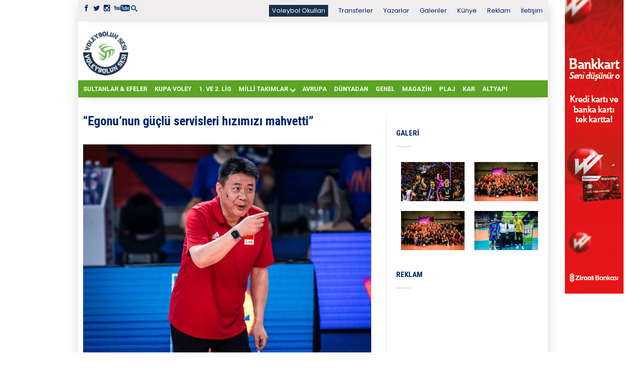

--- FILE ---
content_type: text/html; charset=utf-8
request_url: https://www.google.com/recaptcha/api2/aframe
body_size: 269
content:
<!DOCTYPE HTML><html><head><meta http-equiv="content-type" content="text/html; charset=UTF-8"></head><body><script nonce="75jPNaZzUy6Fn_P__WKBYg">/** Anti-fraud and anti-abuse applications only. See google.com/recaptcha */ try{var clients={'sodar':'https://pagead2.googlesyndication.com/pagead/sodar?'};window.addEventListener("message",function(a){try{if(a.source===window.parent){var b=JSON.parse(a.data);var c=clients[b['id']];if(c){var d=document.createElement('img');d.src=c+b['params']+'&rc='+(localStorage.getItem("rc::a")?sessionStorage.getItem("rc::b"):"");window.document.body.appendChild(d);sessionStorage.setItem("rc::e",parseInt(sessionStorage.getItem("rc::e")||0)+1);localStorage.setItem("rc::h",'1768796795840');}}}catch(b){}});window.parent.postMessage("_grecaptcha_ready", "*");}catch(b){}</script></body></html>

--- FILE ---
content_type: text/css
request_url: https://voleybolunsesi.com/wp-content/litespeed/css/04464ee69310c29b96cff8cc708fb9db.css?ver=9c645
body_size: 1442
content:
#content>.ux_banner .inner-wrap.animated,#facebook-login .animated,.columns .ux_banner .inner-wrap.animated,.columns>.animated,.current .animated,.entry-content .animated,.start-anim .animated,.start-anim.animated,.start-anim.animated .animated,html[data-useragent*='MSIE 10.0'] .animated,html[data-useragent*='Mozilla/5.0'] .animated{-webkit-animation-delay:.3s;-moz-animation-delay:.3s;-o-animation-delay:.3s;animation-delay:.3s;-webkit-animation-fill-mode:both;-moz-animation-fill-mode:both;-ms-animation-fill-mode:both;-o-animation-fill-mode:both;animation-fill-mode:both;-webkit-animation-duration:1s;-moz-animation-duration:1s;-ms-animation-duration:1s;-o-animation-duration:1s;animation-duration:1s;backface-visibility:hidden;-webkit-backface-visibility:hidden}.inner-wrap .animated:nth-of-type(0),.row>.columns:nth-of-type(0),.scroll-to-bullets a:nth-of-type(0){-webkit-animation-delay:0s;-moz-animation-delay:0;-o-animation-delay:0s;animation-delay:0s}.inner-wrap .animated:nth-of-type(1),.row>.columns:nth-of-type(1),.scroll-to-bullets a:nth-of-type(1){-webkit-animation-delay:.2s;-moz-animation-delay:.2;-o-animation-delay:.2s;animation-delay:.2s}.inner-wrap .animated:nth-of-type(2),.row>.columns:nth-of-type(2),.scroll-to-bullets a:nth-of-type(2){-webkit-animation-delay:.4s;-moz-animation-delay:.4s;-o-animation-delay:.4s;animation-delay:.4s}.inner-wrap .animated:nth-of-type(3),.row>.columns:nth-of-type(3),.scroll-to-bullets a:nth-of-type(3){-webkit-animation-delay:.6s;-moz-animation-delay:.6s;-o-animation-delay:.6s;animation-delay:.6s}.inner-wrap .animated:nth-of-type(4),.row>.columns:nth-of-type(4),.scroll-to-bullets a:nth-of-type(4){-webkit-animation-delay:.8s;-moz-animation-delay:.8s;-o-animation-delay:.8s;animation-delay:.8s}.inner-wrap .animated:nth-of-type(5),.row>.columns:nth-of-type(5),.scroll-to-bullets a:nth-of-type(5){-webkit-animation-delay:1s;-moz-animation-delay:1s;-o-animation-delay:1s;animation-delay:1s}.inner-wrap .animated:nth-of-type(6),.row>.columns:nth-of-type(6),.scroll-to-bullets a:nth-of-type(6){-webkit-animation-delay:1.2s;-moz-animation-delay:1.2s;-o-animation-delay:1.2s;animation-delay:1.2s}.inner-wrap .animated:nth-of-type(7),.row>.columns:nth-of-type(7),.scroll-to-bullets a:nth-of-type(7){-webkit-animation-delay:1.4s;-moz-animation-delay:1.4s;-o-animation-delay:1.4s;animation-delay:1.4s}.inner-wrap .animated:nth-of-type(8),.row>.columns:nth-of-type(8),.scroll-to-bullets a:nth-of-type(8){-webkit-animation-delay:1.6s;-moz-animation-delay:1.6s;-o-animation-delay:1.6s;animation-delay:1.6s}.scroll-animate{opacity:0}#facebook-login .inner.animated,.lt-ie9 .animated{opacity:1 !important}@-webkit-keyframes flipInX{0%{-webkit-transform:perspective(400px) rotateX(90deg);opacity:0}100%{-webkit-transform:perspective(400px) rotateX(0deg);opacity:1}}@-moz-keyframes flipInX{0%{-moz-transform:perspective(400px) rotateX(90deg);opacity:0}100%{-moz-transform:perspective(400px) rotateX(0deg);opacity:1}}@-o-keyframes flipInX{0%{-o-transform:perspective(400px) rotateX(90deg);opacity:0}100%{-o-transform:perspective(400px) rotateX(0deg);opacity:1}}@keyframes flipInX{0%{transform:perspective(400px) rotateX(90deg);opacity:0}100%{transform:perspective(400px) rotateX(0deg);opacity:1}}.flipInX{-webkit-backface-visibility:visible !important;-webkit-animation-name:flipInX;-moz-backface-visibility:visible !important;-moz-animation-name:flipInX;-o-backface-visibility:visible !important;-o-animation-name:flipInX;backface-visibility:visible !important;animation-name:flipInX}@-webkit-keyframes flipInY{0%{-webkit-transform:perspective(400px) rotateY(90deg);opacity:0}100%{-webkit-transform:perspective(400px) rotateY(0deg);opacity:1}}@-moz-keyframes flipInY{0%{-moz-transform:perspective(400px) rotateY(90deg);opacity:0}100%{-moz-transform:perspective(400px) rotateY(0deg);opacity:1}}@-o-keyframes flipInY{0%{-o-transform:perspective(400px) rotateY(90deg);opacity:0}100%{-o-transform:perspective(400px) rotateY(0deg);opacity:1}}@keyframes flipInY{0%{transform:perspective(400px) rotateY(90deg);opacity:0}100%{transform:perspective(400px) rotateY(0deg);opacity:1}}.flipInY{-webkit-backface-visibility:visible !important;-webkit-animation-name:flipInY;-moz-backface-visibility:visible !important;-moz-animation-name:flipInY;-o-backface-visibility:visible !important;-o-animation-name:flipInY;backface-visibility:visible !important;animation-name:flipInY}@-webkit-keyframes fadeIn{0%{opacity:0}100%{opacity:1}}@-moz-keyframes fadeIn{0%{opacity:0}100%{opacity:1}}@-o-keyframes fadeIn{0%{opacity:0}100%{opacity:1}}@keyframes fadeIn{0%{opacity:0}100%{opacity:1}}.fadeIn{-webkit-animation-name:fadeIn;-moz-animation-name:fadeIn;-o-animation-name:fadeIn;animation-name:fadeIn}@-webkit-keyframes fadeInUp{0%{opacity:0;-webkit-transform:translateY(10px)}100%{opacity:1;-webkit-transform:translateY(0)}}@-moz-keyframes fadeInUp{0%{opacity:0;-moz-transform:translateY(10px)}100%{opacity:1;-moz-transform:translateY(0)}}@-o-keyframes fadeInUp{0%{opacity:0;-o-transform:translateY(10px)}100%{opacity:1;-o-transform:translateY(0)}}@keyframes fadeInUp{0%{opacity:0;transform:translateY(10px)}100%{opacity:1;transform:translateY(0)}}.fadeInUp{-webkit-animation-name:fadeInUp;-moz-animation-name:fadeInUp;-o-animation-name:fadeInUp;animation-name:fadeInUp}@-webkit-keyframes fadeInDown{0%{opacity:0;-webkit-transform:translateY(-10px)}100%{opacity:1;-webkit-transform:translateY(0)}}@-moz-keyframes fadeInDown{0%{opacity:0;-moz-transform:translateY(-10px)}100%{opacity:1;-moz-transform:translateY(0)}}@-o-keyframes fadeInDown{0%{opacity:0;-o-transform:translateY(-10px)}100%{opacity:1;-o-transform:translateY(0)}}@keyframes fadeInDown{0%{opacity:0;transform:translateY(-10px)}100%{opacity:1;transform:translateY(0)}}.fadeInDown{-webkit-animation-name:fadeInDown;-moz-animation-name:fadeInDown;-o-animation-name:fadeInDown;animation-name:fadeInDown}@-webkit-keyframes fadeInLeft{0%{opacity:0;-webkit-transform:translateX(-10px)}100%{opacity:1;-webkit-transform:translateX(0)}}@-moz-keyframes fadeInLeft{0%{opacity:0;-moz-transform:translateX(-10px)}100%{opacity:1;-moz-transform:translateX(0)}}@-o-keyframes fadeInLeft{0%{opacity:0;-o-transform:translateX(-10px)}100%{opacity:1;-o-transform:translateX(0)}}@keyframes fadeInLeft{0%{opacity:0;transform:translateX(-10px)}100%{opacity:1;transform:translateX(0)}}.fadeInLeft{-webkit-animation-name:fadeInLeft;-moz-animation-name:fadeInLeft;-o-animation-name:fadeInLeft;animation-name:fadeInLeft}@-webkit-keyframes fadeInRight{0%{opacity:0;-webkit-transform:translateX(10px)}100%{opacity:1;-webkit-transform:translateX(0)}}@-moz-keyframes fadeInRight{0%{opacity:0;-moz-transform:translateX(10px)}100%{opacity:1;-moz-transform:translateX(0)}}@-o-keyframes fadeInRight{0%{opacity:0;-o-transform:translateX(10px)}100%{opacity:1;-o-transform:translateX(0)}}@keyframes fadeInRight{0%{opacity:0;transform:translateX(10px)}100%{opacity:1;transform:translateX(0)}}.fadeInRight{-webkit-animation-name:fadeInRight;-moz-animation-name:fadeInRight;-o-animation-name:fadeInRight;animation-name:fadeInRight}@-webkit-keyframes fadeInUpBig{0%{opacity:0;-webkit-transform:translateY(2000px)}100%{opacity:1;-webkit-transform:translateY(0)}}@-moz-keyframes fadeInUpBig{0%{opacity:0;-moz-transform:translateY(2000px)}100%{opacity:1;-moz-transform:translateY(0)}}@-o-keyframes fadeInUpBig{0%{opacity:0;-o-transform:translateY(2000px)}100%{opacity:1;-o-transform:translateY(0)}}@keyframes fadeInUpBig{0%{opacity:0;transform:translateY(2000px)}100%{opacity:1;transform:translateY(0)}}.fadeInUpBig{-webkit-animation-name:fadeInUpBig;-moz-animation-name:fadeInUpBig;-o-animation-name:fadeInUpBig;animation-name:fadeInUpBig}@-webkit-keyframes fadeInLeftBig{0%{opacity:0;-webkit-transform:translateX(-2000px)}100%{opacity:1;-webkit-transform:translateX(0)}}@-moz-keyframes fadeInLeftBig{0%{opacity:0;-moz-transform:translateX(-2000px)}100%{opacity:1;-moz-transform:translateX(0)}}@-o-keyframes fadeInLeftBig{0%{opacity:0;-o-transform:translateX(-2000px)}100%{opacity:1;-o-transform:translateX(0)}}@keyframes fadeInLeftBig{0%{opacity:0;transform:translateX(-2000px)}100%{opacity:1;transform:translateX(0)}}.fadeInLeftBig{-webkit-animation-name:fadeInLeftBig;-moz-animation-name:fadeInLeftBig;-o-animation-name:fadeInLeftBig;animation-name:fadeInLeftBig}@-webkit-keyframes fadeInRightBig{0%{opacity:0;-webkit-transform:translateX(2000px)}100%{opacity:1;-webkit-transform:translateX(0)}}@-moz-keyframes fadeInRightBig{0%{opacity:0;-moz-transform:translateX(2000px)}100%{opacity:1;-moz-transform:translateX(0)}}@-o-keyframes fadeInRightBig{0%{opacity:0;-o-transform:translateX(2000px)}100%{opacity:1;-o-transform:translateX(0)}}@keyframes fadeInRightBig{0%{opacity:0;transform:translateX(2000px)}100%{opacity:1;transform:translateX(0)}}.fadeInRightBig{-webkit-animation-name:fadeInRightBig;-moz-animation-name:fadeInRightBig;-o-animation-name:fadeInRightBig;animation-name:fadeInRightBig}@-webkit-keyframes bounceIn{0%{opacity:0;-webkit-transform:scale(1.5)}100%{opacity:1;-webkit-transform:scale(1)}}@-moz-keyframes bounceIn{0%{opacity:0;-moz-transform:scale(.3)}100%{opacity:1;-moz-transform:scale(1)}}@-o-keyframes bounceIn{0%{opacity:0;-o-transform:scale(.3)}100%{opacity:1;-o-transform:scale(1)}}@keyframes bounceIn{0%{opacity:0;transform:scale(.3)}100%{opacity:1;transform:scale(1)}}.bounceIn{-webkit-animation-name:bounceIn;-moz-animation-name:bounceIn;-o-animation-name:bounceIn;animation-name:bounceIn}@-webkit-keyframes bounceInUp{0%{opacity:0;-webkit-transform:translateY(2000px)}100%{opacity:1;-webkit-transform:translateY(0)}}@-moz-keyframes bounceInUp{0%{opacity:0;-moz-transform:translateY(2000px)}100%{opacity:1;-moz-transform:translateY(0)}}@-o-keyframes bounceInUp{0%{opacity:0;-o-transform:translateY(2000px)}100%{opacity:1;-o-transform:translateY(0)}}@keyframes bounceInUp{0%{opacity:0;transform:translateY(2000px)}60%{opacity:1;transform:translateY(-30px)}80%{transform:translateY(10px);opacity:1}100%{transform:translateY(0);opacity:1}}.bounceInUp{-webkit-animation-name:bounceInUp;-moz-animation-name:bounceInUp;-o-animation-name:bounceInUp;animation-name:bounceInUp}@-webkit-keyframes bounceInDown{0%{opacity:0;-webkit-transform:translateY(-2000px)}60%{opacity:1;-webkit-transform:translateY(30px)}80%{-webkit-transform:translateY(-10px);opacity:1}100%{-webkit-transform:translateY(0);opacity:1}}@-moz-keyframes bounceInDown{0%{opacity:0;-moz-transform:translateY(-2000px)}60%{opacity:1;-moz-transform:translateY(30px)}80%{-moz-transform:translateY(-10px);opacity:1}100%{-moz-transform:translateY(0);opacity:1}}@-o-keyframes bounceInDown{0%{opacity:0;-o-transform:translateY(-2000px)}60%{opacity:1;-o-transform:translateY(30px)}80%{-o-transform:translateY(-10px);opacity:1}100%{-o-transform:translateY(0);opacity:1}}@keyframes bounceInDown{0%{opacity:0;transform:translateY(-2000px)}60%{opacity:1;transform:translateY(30px)}80%{transform:translateY(-10px);opacity:1}100%{transform:translateY(0);opacity:1}}.bounceInDown{-webkit-animation-name:bounceInDown;-moz-animation-name:bounceInDown;-o-animation-name:bounceInDown;animation-name:bounceInDown}@-webkit-keyframes bounceInLeft{0%{opacity:0;-webkit-transform:translateX(-2000px)}60%{opacity:1;-webkit-transform:translateX(30px)}80%{-webkit-transform:translateX(-10px);opacity:1}100%{-webkit-transform:translateX(0);opacity:1}}@-moz-keyframes bounceInLeft{0%{opacity:0;-moz-transform:translateX(-2000px)}60%{opacity:1;-moz-transform:translateX(30px)}80%{-moz-transform:translateX(-10px);opacity:1}100%{-moz-transform:translateX(0);opacity:1}}@-o-keyframes bounceInLeft{0%{opacity:0;-o-transform:translateX(-2000px)}60%{opacity:1;-o-transform:translateX(30px)}80%{-o-transform:translateX(-10px);opacity:1}100%{-o-transform:translateX(0);opacity:1}}@keyframes bounceInLeft{0%{opacity:0;transform:translateX(-2000px)}60%{opacity:1;transform:translateX(30px)}80%{transform:translateX(-10px);opacity:1}100%{transform:translateX(0);opacity:1}}.bounceInLeft{-webkit-animation-name:bounceInLeft;-moz-animation-name:bounceInLeft;-o-animation-name:bounceInLeft;animation-name:bounceInLeft}@-webkit-keyframes bounceInRight{0%{opacity:0;-webkit-transform:translateX(2000px)}60%{opacity:1;-webkit-transform:translateX(-30px)}80%{-webkit-transform:translateX(10px);opacity:1}100%{-webkit-transform:translateX(0);opacity:1}}@-moz-keyframes bounceInRight{0%{opacity:0;-moz-transform:translateX(2000px)}60%{opacity:1;-moz-transform:translateX(-30px)}80%{-moz-transform:translateX(10px);opacity:1}100%{-moz-transform:translateX(0);opacity:1}}@-o-keyframes bounceInRight{0%{opacity:0;-o-transform:translateX(2000px)}60%{opacity:1;-o-transform:translateX(-30px)}80%{-o-transform:translateX(10px);opacity:1}100%{-o-transform:translateX(0);opacity:1}}@keyframes bounceInRight{0%{opacity:0;transform:translateX(2000px)}60%{opacity:1;transform:translateX(-30px)}80%{transform:translateX(10px);opacity:1}100%{transform:translateX(0);opacity:1}}.bounceInRight{-webkit-animation-name:bounceInRight;-moz-animation-name:bounceInRight;-o-animation-name:bounceInRight;animation-name:bounceInRight}@-webkit-keyframes rotateInUpLeft{0%{-webkit-transform-origin:left bottom;-webkit-transform:rotate(90deg);opacity:0}100%{-webkit-transform-origin:left bottom;-webkit-transform:rotate(0);opacity:1}}@-moz-keyframes rotateInUpLeft{0%{-moz-transform-origin:left bottom;-moz-transform:rotate(90deg);opacity:0}100%{-moz-transform-origin:left bottom;-moz-transform:rotate(0);opacity:1}}@-o-keyframes rotateInUpLeft{0%{-o-transform-origin:left bottom;-o-transform:rotate(90deg);opacity:0}100%{-o-transform-origin:left bottom;-o-transform:rotate(0);opacity:1}}@keyframes rotateInUpLeft{0%{transform-origin:left bottom;transform:rotate(90deg);opacity:0}100%{transform-origin:left bottom;transform:rotate(0);opacity:1}}.rotateInUpLeft{-webkit-animation-name:rotateInUpLeft;-moz-animation-name:rotateInUpLeft;-o-animation-name:rotateInUpLeft;animation-name:rotateInUpLeft}@-webkit-keyframes rotateInUpRight{0%{-webkit-transform-origin:right bottom;-webkit-transform:rotate(-90deg);opacity:0}100%{-webkit-transform-origin:right bottom;-webkit-transform:rotate(0);opacity:1}}@-moz-keyframes rotateInUpRight{0%{-moz-transform-origin:right bottom;-moz-transform:rotate(-90deg);opacity:0}100%{-moz-transform-origin:right bottom;-moz-transform:rotate(0);opacity:1}}@-o-keyframes rotateInUpRight{0%{-o-transform-origin:right bottom;-o-transform:rotate(-90deg);opacity:0}100%{-o-transform-origin:right bottom;-o-transform:rotate(0);opacity:1}}@keyframes rotateInUpRight{0%{transform-origin:right bottom;transform:rotate(-90deg);opacity:0}100%{transform-origin:right bottom;transform:rotate(0);opacity:1}}.rotateInUpRight{-webkit-animation-name:rotateInUpRight;-moz-animation-name:rotateInUpRight;-o-animation-name:rotateInUpRight;animation-name:rotateInUpRight}@-webkit-keyframes rotateInDownRight{0%{-webkit-transform-origin:right bottom;-webkit-transform:rotate(90deg);opacity:0}100%{-webkit-transform-origin:right bottom;-webkit-transform:rotate(0);opacity:1}}@-moz-keyframes rotateInDownRight{0%{-moz-transform-origin:right bottom;-moz-transform:rotate(90deg);opacity:0}100%{-moz-transform-origin:right bottom;-moz-transform:rotate(0);opacity:1}}@-o-keyframes rotateInDownRight{0%{-o-transform-origin:right bottom;-o-transform:rotate(90deg);opacity:0}100%{-o-transform-origin:right bottom;-o-transform:rotate(0);opacity:1}}@keyframes rotateInDownRight{0%{transform-origin:right bottom;transform:rotate(90deg);opacity:0}100%{transform-origin:right bottom;transform:rotate(0);opacity:1}}.rotateInDownRight{-webkit-animation-name:rotateInDownRight;-moz-animation-name:rotateInDownRight;-o-animation-name:rotateInDownRight;animation-name:rotateInDownRight}html{background-color:#fff}.animsition{position:relative;opacity:.7;-webkit-animation-fill-mode:both;-o-animation-fill-mode:both;animation-fill-mode:both}.animsition-loading{position:fixed;z-index:99999;top:50%;width:100%;font-size:24px;text-align:center;opacity:.7;-webkit-animation-name:blink-slow;-o-animation-name:blink-slow;animation-name:blink-slow;-webkit-animation-duration:.3s;-o-animation-duration:.3s;animation-duration:.3s;-webkit-animation-timing-function:ease-in-out;-o-animation-timing-function:ease-in-out;animation-timing-function:ease-in-out;-webkit-animation-iteration-count:infinite;-o-animation-iteration-count:infinite;animation-iteration-count:infinite;-webkit-animation-direction:alternate;-o-animation-direction:alternate;animation-direction:alternate;-webkit-animation-fill-mode:both;-o-animation-fill-mode:both;animation-fill-mode:both}.animsition-loading:after{color:#000;content:"Loading"}@-webkit-keyframes fade-in{0%{opacity:.7}100%{opacity:1}}@-o-keyframes fade-in{0%{opacity:.7}100%{opacity:1}}@keyframes fade-in{0%{opacity:.7}100%{opacity:1}}.fade-in{-webkit-animation-name:fade-in;-o-animation-name:fade-in;animation-name:fade-in}@-webkit-keyframes fade-out{0%{opacity:1}100%{opacity:.7}}@-o-keyframes fade-out{0%{opacity:1}100%{opacity:.7}}@keyframes fade-out{0%{opacity:1}100%{opacity:.7}}.fade-out{-webkit-animation-name:fade-out;-o-animation-name:fade-out;animation-name:fade-out}